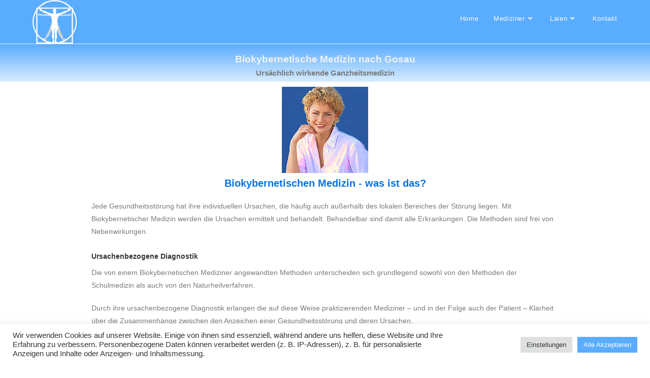

--- FILE ---
content_type: text/css
request_url: https://biokybernetische-medizin.de/wp-content/uploads/elementor/css/post-322.css?ver=1768972386
body_size: 12841
content:
.elementor-322 .elementor-element.elementor-element-1d9b97b4:not(.elementor-motion-effects-element-type-background), .elementor-322 .elementor-element.elementor-element-1d9b97b4 > .elementor-motion-effects-container > .elementor-motion-effects-layer{background-color:transparent;background-image:linear-gradient(180deg, #5AACFF 0%, #D7ECFF 100%);}.elementor-322 .elementor-element.elementor-element-1d9b97b4 > .elementor-container{max-width:910px;}.elementor-322 .elementor-element.elementor-element-1d9b97b4{transition:background 0.3s, border 0.3s, border-radius 0.3s, box-shadow 0.3s;}.elementor-322 .elementor-element.elementor-element-1d9b97b4 > .elementor-background-overlay{transition:background 0.3s, border-radius 0.3s, opacity 0.3s;}.elementor-322 .elementor-element.elementor-element-922b377.elementor-column > .elementor-widget-wrap{justify-content:center;}.elementor-widget-heading .elementor-heading-title{font-family:var( --e-global-typography-primary-font-family ), Sans-serif;font-weight:var( --e-global-typography-primary-font-weight );color:var( --e-global-color-primary );}.elementor-322 .elementor-element.elementor-element-4f8d56ab > .elementor-widget-container{margin:10px 0px 0px 0px;}.elementor-322 .elementor-element.elementor-element-4f8d56ab{text-align:center;}.elementor-322 .elementor-element.elementor-element-4f8d56ab .elementor-heading-title{color:#F1F3F6;}.elementor-322 .elementor-element.elementor-element-3e830277{text-align:center;}.elementor-322 .elementor-element.elementor-element-3e830277 .elementor-heading-title{color:var( --e-global-color-text );}.elementor-322 .elementor-element.elementor-element-30a5a71 > .elementor-background-overlay{background-color:#D7FFE5;opacity:0.5;}.elementor-widget-image .widget-image-caption{color:var( --e-global-color-text );font-family:var( --e-global-typography-text-font-family ), Sans-serif;font-weight:var( --e-global-typography-text-font-weight );letter-spacing:var( --e-global-typography-text-letter-spacing );}.elementor-322 .elementor-element.elementor-element-70d8b419 > .elementor-widget-container{margin:0px 0px 13px 0px;}.elementor-322 .elementor-element.elementor-element-70d8b419{text-align:center;}.elementor-widget-text-editor{font-family:var( --e-global-typography-text-font-family ), Sans-serif;font-weight:var( --e-global-typography-text-font-weight );letter-spacing:var( --e-global-typography-text-letter-spacing );color:var( --e-global-color-text );}.elementor-widget-text-editor.elementor-drop-cap-view-stacked .elementor-drop-cap{background-color:var( --e-global-color-primary );}.elementor-widget-text-editor.elementor-drop-cap-view-framed .elementor-drop-cap, .elementor-widget-text-editor.elementor-drop-cap-view-default .elementor-drop-cap{color:var( --e-global-color-primary );border-color:var( --e-global-color-primary );}.elementor-322 .elementor-element.elementor-element-2df9b860 > .elementor-widget-container{margin:0px 0px -13px 0px;}.elementor-322 .elementor-element.elementor-element-3df9fd85 > .elementor-widget-container{margin:0px 0px -20px 0px;}.elementor-322 .elementor-element.elementor-element-3df9fd85{font-family:var( --e-global-typography-primary-font-family ), Sans-serif;font-weight:var( --e-global-typography-primary-font-weight );color:var( --e-global-color-primary );}.elementor-322 .elementor-element.elementor-element-7806e806 > .elementor-widget-container{margin:0px 0px 0px 0px;}.elementor-322 .elementor-element.elementor-element-6ebdeff4 > .elementor-widget-container{margin:5px 0px -20px 0px;}.elementor-322 .elementor-element.elementor-element-31cdc4f1 > .elementor-widget-container{margin:0px 0px 0px 0px;}.elementor-322 .elementor-element.elementor-element-6ac4e62d > .elementor-widget-container{margin:5px 0px -20px 0px;}.elementor-322 .elementor-element.elementor-element-600ec4b8 > .elementor-widget-container{margin:0px 0px 0px 0px;}.elementor-322 .elementor-element.elementor-element-2bb81c65:not(.elementor-motion-effects-element-type-background), .elementor-322 .elementor-element.elementor-element-2bb81c65 > .elementor-motion-effects-container > .elementor-motion-effects-layer{background-color:#ebf6ff;}.elementor-322 .elementor-element.elementor-element-2bb81c65{transition:background 0.3s, border 0.3s, border-radius 0.3s, box-shadow 0.3s;padding:80px 0px 80px 0px;}.elementor-322 .elementor-element.elementor-element-2bb81c65 > .elementor-background-overlay{transition:background 0.3s, border-radius 0.3s, opacity 0.3s;}.elementor-322 .elementor-element.elementor-element-5c9f302f > .elementor-element-populated{padding:1em 1em 1em 1em;}.elementor-widget-icon-list .elementor-icon-list-item:not(:last-child):after{border-color:var( --e-global-color-text );}.elementor-widget-icon-list .elementor-icon-list-icon i{color:var( --e-global-color-primary );}.elementor-widget-icon-list .elementor-icon-list-icon svg{fill:var( --e-global-color-primary );}.elementor-widget-icon-list .elementor-icon-list-item > .elementor-icon-list-text, .elementor-widget-icon-list .elementor-icon-list-item > a{font-family:var( --e-global-typography-text-font-family ), Sans-serif;font-weight:var( --e-global-typography-text-font-weight );letter-spacing:var( --e-global-typography-text-letter-spacing );}.elementor-widget-icon-list .elementor-icon-list-text{color:var( --e-global-color-secondary );}.elementor-322 .elementor-element.elementor-element-61413bcd .elementor-icon-list-items:not(.elementor-inline-items) .elementor-icon-list-item:not(:last-child){padding-block-end:calc(20px/2);}.elementor-322 .elementor-element.elementor-element-61413bcd .elementor-icon-list-items:not(.elementor-inline-items) .elementor-icon-list-item:not(:first-child){margin-block-start:calc(20px/2);}.elementor-322 .elementor-element.elementor-element-61413bcd .elementor-icon-list-items.elementor-inline-items .elementor-icon-list-item{margin-inline:calc(20px/2);}.elementor-322 .elementor-element.elementor-element-61413bcd .elementor-icon-list-items.elementor-inline-items{margin-inline:calc(-20px/2);}.elementor-322 .elementor-element.elementor-element-61413bcd .elementor-icon-list-items.elementor-inline-items .elementor-icon-list-item:after{inset-inline-end:calc(-20px/2);}.elementor-322 .elementor-element.elementor-element-61413bcd .elementor-icon-list-icon i{color:#1896fe;transition:color 0.3s;}.elementor-322 .elementor-element.elementor-element-61413bcd .elementor-icon-list-icon svg{fill:#1896fe;transition:fill 0.3s;}.elementor-322 .elementor-element.elementor-element-61413bcd{--e-icon-list-icon-size:15px;--icon-vertical-offset:0px;}.elementor-322 .elementor-element.elementor-element-61413bcd .elementor-icon-list-icon{padding-inline-end:10px;}.elementor-322 .elementor-element.elementor-element-61413bcd .elementor-icon-list-item > .elementor-icon-list-text, .elementor-322 .elementor-element.elementor-element-61413bcd .elementor-icon-list-item > a{font-family:"Lato", Sans-serif;font-size:14px;font-weight:600;}.elementor-322 .elementor-element.elementor-element-61413bcd .elementor-icon-list-item:hover .elementor-icon-list-text{color:#000000;}.elementor-322 .elementor-element.elementor-element-61413bcd .elementor-icon-list-text{transition:color 0.3s;}.elementor-322 .elementor-element.elementor-element-1540ccf > .elementor-element-populated{padding:1em 1em 1em 1em;}.elementor-322 .elementor-element.elementor-element-212ff43e .elementor-icon-list-items:not(.elementor-inline-items) .elementor-icon-list-item:not(:last-child){padding-block-end:calc(20px/2);}.elementor-322 .elementor-element.elementor-element-212ff43e .elementor-icon-list-items:not(.elementor-inline-items) .elementor-icon-list-item:not(:first-child){margin-block-start:calc(20px/2);}.elementor-322 .elementor-element.elementor-element-212ff43e .elementor-icon-list-items.elementor-inline-items .elementor-icon-list-item{margin-inline:calc(20px/2);}.elementor-322 .elementor-element.elementor-element-212ff43e .elementor-icon-list-items.elementor-inline-items{margin-inline:calc(-20px/2);}.elementor-322 .elementor-element.elementor-element-212ff43e .elementor-icon-list-items.elementor-inline-items .elementor-icon-list-item:after{inset-inline-end:calc(-20px/2);}.elementor-322 .elementor-element.elementor-element-212ff43e .elementor-icon-list-icon i{color:#1896fe;transition:color 0.3s;}.elementor-322 .elementor-element.elementor-element-212ff43e .elementor-icon-list-icon svg{fill:#1896fe;transition:fill 0.3s;}.elementor-322 .elementor-element.elementor-element-212ff43e{--e-icon-list-icon-size:15px;--icon-vertical-offset:0px;}.elementor-322 .elementor-element.elementor-element-212ff43e .elementor-icon-list-icon{padding-inline-end:10px;}.elementor-322 .elementor-element.elementor-element-212ff43e .elementor-icon-list-item > .elementor-icon-list-text, .elementor-322 .elementor-element.elementor-element-212ff43e .elementor-icon-list-item > a{font-family:"Lato", Sans-serif;font-size:14px;font-weight:600;}.elementor-322 .elementor-element.elementor-element-212ff43e .elementor-icon-list-item:hover .elementor-icon-list-text{color:#000000;}.elementor-322 .elementor-element.elementor-element-212ff43e .elementor-icon-list-text{transition:color 0.3s;}.elementor-322 .elementor-element.elementor-element-7ce7bc09 > .elementor-element-populated{padding:1em 1em 1em 1em;}.elementor-322 .elementor-element.elementor-element-5259d600 .elementor-icon-list-items:not(.elementor-inline-items) .elementor-icon-list-item:not(:last-child){padding-block-end:calc(20px/2);}.elementor-322 .elementor-element.elementor-element-5259d600 .elementor-icon-list-items:not(.elementor-inline-items) .elementor-icon-list-item:not(:first-child){margin-block-start:calc(20px/2);}.elementor-322 .elementor-element.elementor-element-5259d600 .elementor-icon-list-items.elementor-inline-items .elementor-icon-list-item{margin-inline:calc(20px/2);}.elementor-322 .elementor-element.elementor-element-5259d600 .elementor-icon-list-items.elementor-inline-items{margin-inline:calc(-20px/2);}.elementor-322 .elementor-element.elementor-element-5259d600 .elementor-icon-list-items.elementor-inline-items .elementor-icon-list-item:after{inset-inline-end:calc(-20px/2);}.elementor-322 .elementor-element.elementor-element-5259d600 .elementor-icon-list-icon i{color:#1896fe;transition:color 0.3s;}.elementor-322 .elementor-element.elementor-element-5259d600 .elementor-icon-list-icon svg{fill:#1896fe;transition:fill 0.3s;}.elementor-322 .elementor-element.elementor-element-5259d600{--e-icon-list-icon-size:15px;--icon-vertical-offset:0px;}.elementor-322 .elementor-element.elementor-element-5259d600 .elementor-icon-list-icon{padding-inline-end:10px;}.elementor-322 .elementor-element.elementor-element-5259d600 .elementor-icon-list-item > .elementor-icon-list-text, .elementor-322 .elementor-element.elementor-element-5259d600 .elementor-icon-list-item > a{font-family:"Lato", Sans-serif;font-size:14px;font-weight:600;}.elementor-322 .elementor-element.elementor-element-5259d600 .elementor-icon-list-item:hover .elementor-icon-list-text{color:#000000;}.elementor-322 .elementor-element.elementor-element-5259d600 .elementor-icon-list-text{transition:color 0.3s;}@media(max-width:1024px) and (min-width:768px){.elementor-322 .elementor-element.elementor-element-5c9f302f{width:50%;}.elementor-322 .elementor-element.elementor-element-1540ccf{width:50%;}.elementor-322 .elementor-element.elementor-element-7ce7bc09{width:50%;}}@media(max-width:1024px){.elementor-widget-image .widget-image-caption{letter-spacing:var( --e-global-typography-text-letter-spacing );}.elementor-widget-text-editor{letter-spacing:var( --e-global-typography-text-letter-spacing );}.elementor-widget-icon-list .elementor-icon-list-item > .elementor-icon-list-text, .elementor-widget-icon-list .elementor-icon-list-item > a{letter-spacing:var( --e-global-typography-text-letter-spacing );}}@media(max-width:767px){.elementor-widget-image .widget-image-caption{letter-spacing:var( --e-global-typography-text-letter-spacing );}.elementor-widget-text-editor{letter-spacing:var( --e-global-typography-text-letter-spacing );}.elementor-322 .elementor-element.elementor-element-2bb81c65{padding:60px 20px 60px 20px;}.elementor-322 .elementor-element.elementor-element-40fc796a > .elementor-element-populated{padding:0px 0px 0px 0px;}.elementor-322 .elementor-element.elementor-element-5c9f302f > .elementor-element-populated{margin:40px 0px 0px 0px;--e-column-margin-right:0px;--e-column-margin-left:0px;}.elementor-widget-icon-list .elementor-icon-list-item > .elementor-icon-list-text, .elementor-widget-icon-list .elementor-icon-list-item > a{letter-spacing:var( --e-global-typography-text-letter-spacing );}.elementor-322 .elementor-element.elementor-element-1540ccf > .elementor-element-populated{margin:40px 0px 0px 0px;--e-column-margin-right:0px;--e-column-margin-left:0px;}.elementor-322 .elementor-element.elementor-element-7ce7bc09 > .elementor-element-populated{margin:40px 0px 0px 0px;--e-column-margin-right:0px;--e-column-margin-left:0px;}}